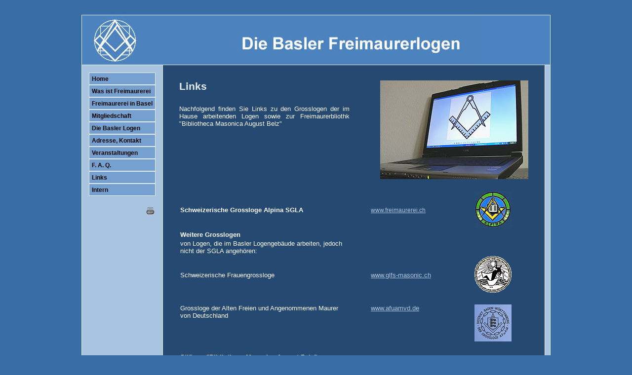

--- FILE ---
content_type: text/html; charset=utf-8
request_url: https://basler-logen.ch/53/links
body_size: 6983
content:
<!DOCTYPE html PUBLIC "-//W3C//DTD XHTML 1.0 Transitional//EN" "http://www.w3.org/TR/xhtml1/DTD/xhtml1-transitional.dtd"> 

<html xmlns="http://www.w3.org/1999/xhtml" xml:lang="de" lang="de">

<head>

<!-- start file:/opt/ws-xoops//modules/system/templates/theme_helpers.title.html -->
<title>Die Basler Freimaurerlogen</title>
<!-- end file:/opt/ws-xoops//modules/system/templates/theme_helpers.title.html -->

<meta name="keywords" content="Basel, Basler Logen, Erkenne dich selbst, Freimaurer, Toleranz, Humanität, Kosmopolitismus, Achtung, Alpina, Arbeit an sich selbst, Arbeitskalender, Aurum Nostrum, Basler Freimaurerlogen, Bauhütte, Bausteine, bewusste Lebensgestaltung, Bruder, Bruderkette, Brüderlichkeit, denken, Ethik, frei, freies Denken, Freiheit, Freimaurer, Freimaurerei, Freimaurerin, Freimaurerloge, Freimaurerlogen, Freundschaft und Beständigkeit, geistige Vertiefung, Geselle, Grossloge, Kette der Hoffnung, Königliche Kunst, Konferenzen, Lebenshaltung, Lehrling, Maurerei, Maurermeister, Maurerei, Meister, Meister vom Stuhl, Menschenwürde, Mensch-sein, Mitgliedschaft, mittelalterliche Bauhütten, Nächstenliebe, neues Venedig, Offenheit, Orient, Osiris, Panta Rhei, Persönlichkeitsentwicklung, rauher Stein, Rituale, Ritualistik, rituelle Grade, Selbsterkenntnis, St. AndrewÂ’s Lodge, Symbolik, Tage der offenen Tür, Tempel, Tempel der Humanität, tun, verantwortlich, Verantwortung, Vorträge, Würde, Zeichnungen, Zu den Sieben Rosen, Zum Fels am Rhein, Zur Dreiländerecke" />
<meta name="description" content="Allgemeine Informationen der Basler Freimaurerlogen" />

<meta http-equiv="content-type" content="text/html; charset=UTF-8" />
<meta http-equiv="content-language" content="de" />
<meta name="robots" content="index,follow" />
<meta name="rating" content="general" />
<meta name="author" content="Worldsoft AG Atif (Worldsoft User) Ghaffar" />
<meta name="copyright" content="Copyright Worldsoft AG © 2006" />
<meta name="generator" content="Worldsoft CMS" />


<meta name="content-language" content="de" />


<!-- indexing: off -->
<!-- start file:/opt/ws-xoops//modules/system/templates/theme_helpers.after_meta.html -->




<!-- start dns-prefetching -->
<link rel="dns-prefetch" href="//static.worldsoft-cms.info">
<link rel="dns-prefetch" href="//images.worldsoft-cms.info">
<link rel="dns-prefetch" href="//log.worldsoft-cms.info">
<link rel="dns-prefetch" href="//logs.worldsoft-cms.info">
<link rel="dns-prefetch" href="//cms-logger.worldsoft-cms.info">
<!-- end dns-prefetching -->

	<link rel='shortcut icon' type='image/x-icon' href='/favicon.ico' />



<!-- Custom headers that should be load in the top  -->
<link rel='canonical' href='https://basler-logen.ch/content/53/52/links'  />



<!-- Javascript files that should be loaded before the core -->

<script type='text/javascript' src='/js/jquery/jquery-1.12.4.min.js?ts=1764930619'></script>
<script type='text/javascript' src='/js/jquery/fixes/jquery-fixes-1.x.min.js?ts=1764930619'></script>



<!-- CSS  files that should be loaded before the core -->
<link rel='stylesheet' type='text/css' media='screen' href='//static.worldsoft-cms.info/js/jquery/ui/1.12.1/jquery-ui.css?ts=1764930619' />
<link rel='stylesheet' type='text/css' media='screen' href='//static.worldsoft-cms.info/js/jquery/ui/1.12.1/jquery-ui.theme.css?ts=1764930619' />
<link rel='stylesheet' type='text/css' media='screen' href='/css/cms.css?ts=1764930619' />




<!-- end file:/opt/ws-xoops//modules/system/templates/theme_helpers.after_meta.html -->
<!-- indexing: on -->
    
<link rel='stylesheet' type='text/css' href='/Styles/blue-02_bs-logen.css' />


    

<!-- RMV: added module header -->



<script type="text/javascript">

<!--

//--></script>
<script type='text/javascript'>
window._domain='basler-logen.ch';
window._domain_id='21850';
// Setup _lang_def
window._lang_def='de_DE';
window.location_id='53';
window.uploader_url='http://webuploader.worldsoft-cms.info/index.php';
window.newCookieConsent=0;
</script>


 <!-- Including //static.worldsoft-cms.info/js/jquery/plugins/cookie.js  -->

 <!--googleoff: all--> <script type='text/javascript' src='//static.worldsoft-cms.info/js/jquery/plugins/cookie.js'></script><!--googleon: all-->
<!--[if IE]><script src="//static.worldsoft-cms.info/js/jquery/plugins/bt/0.9.5-rc1/other_libs/excanvas_r3/excanvas.compiled.js"></script> <![endif]-->


 <!-- Including /js/worldsoft/URLPathInfo.js  -->

 <!--googleoff: all--> <script type='text/javascript' src='/js/worldsoft/URLPathInfo.js?ts=1764930619'></script><!--googleon: all-->


 <!-- Including /include/xoops.js  -->

 <!--googleoff: all--> <script type='text/javascript' src='/include/xoops.js?ts=1764930619'></script><!--googleon: all-->


 <!-- Including /bootstrap.js  -->

 <!--googleoff: all--> <script type='text/javascript' src='/bootstrap.js?ts=1764930619'></script><!--googleon: all-->


 <!-- Including /class/dhtml/overlib/overlib.js  -->

 <!--googleoff: all--> <script type='text/javascript' src='/class/dhtml/overlib/overlib.js?ts=1764930619'></script><!--googleon: all-->

		<script type="text/javascript">

var onLoadScripts=new Array();
var onLoadFunctions=new Array();
onLoadScripts.push("/include/locale.js.php?lang=de");
onLoadScripts.push("/include/user.js.php?lang=de");
onLoadScripts.push("//static.worldsoft-cms.info/xoops/include/ajaxLogin.js");
onLoadScripts.push("//static.worldsoft-cms.info/xoops/include/ajaxInvite.js");
onLoadScripts.push("//static.worldsoft-cms.info/xoops/include/ajaxPortalRecommend.js");


var MenuSounds = new Object();
function loadOnLoadScripts(){
	for (var i=0; i<onLoadScripts.length;i++) {
		loadScript(onLoadScripts[i]);
}
if (self.doStartup) {
	doStartup();
}
/* Do other onload handlers */
doOnLoadFunctions();
if (window.istats_url) {
	loadScript(window.istats_url);
}
if (window.ws_stats_url) {
	loadScript(window.ws_stats_url);
}
if (window.af_url) {
	if (location.search.indexOf("af_id")!=-1) {
		loadScript(window.af_url);
}
}
}
window.ws_stats_url = "//logs.worldsoft-cms.info/log?domain=basler-logen.ch";
window.ws_stats_url += "&sw=" + screen.width;
window.ws_stats_url += "&sc=" + screen.colorDepth;
window.ws_stats_url += "&refer=" + escape(document.referrer);
window.ws_stats_url += "&page_counter=" + escape(location.href);
window.ws_stats_url += "&cookie=" + escape(document.cookie);


	window.af_url="/af.php?qs="+escape(location.search);


	if(window.addEventListener){
		window.addEventListener('load', loadOnLoadScripts, false);
} else {
	if(window.attachEvent) {
		window.attachEvent('onload', loadOnLoadScripts);
}
}


//-->

</script>
<script language="JavaScript1.2"  src="//static.worldsoft-cms.info/xoops/modules/wsMenu/dynamicMenu/apymenu.js"></script>

<!-- indexing: off -->
<!-- start file:/opt/ws-xoops//modules/system/templates/theme_helpers.before_end_head.html -->

<!-- Javascript files that should be loaded after the core -->

<script type='text/javascript' src='//static.worldsoft-cms.info/js/jquery/ui/1.12.1/jquery-ui.min.js?ts=1764930619'  ></script>
<script type='text/javascript' src='/modules/wsMenu/deluxeMenu/js/dmenu.js?ts=1764930619'  ></script>
<script type='text/javascript' src='/include/youtubewmode.js?ts=1764930619'  ></script>



<!-- CSS  files that should be loaded after the core -->




<!-- Custom headers that should be load just before the body   -->





<!-- location based  custom header added by the webmaster -->



<!-- end file:/opt/ws-xoops//modules/system/templates/theme_helpers.before_end_head.html -->
<!-- indexing: on --></head>

<body>
<div id="overDiv"></div>

<!-- start file:/opt/ws-xoops//modules/system/templates/theme_helpers.after_start_body.html -->

<!-- started body -->
<div id="dialog"></div> <!-- for the jQueryui dialog -->

<!-- end file:/opt/ws-xoops//modules/system/templates/theme_helpers.after_start_body.html --><!-- Main container of all data -->

<div id="container">

	<!-- Spare div tags for design purposes -->

  <div id="topT1"></div>
	<div id="topT2"></div>
	<div id="top">

			<!-- Start left blocks loop -->

			
			<!-- End left blocks loop -->

	</div>
    <table border=0 width=100% cellpadding="0" cellspacing="0">
        <td id="topLeft"><div id="topLeft"></div></td>
        <td id="topCenter"><div id="topCenter"></div></td>
        <td id="topRight"><div id="topRight"></div></td>
    </table>


		<table id="center_table" border="0" cellpadding="0" cellspacing="0" >

			<tr>

				<td id="center_l">

						<!-- Start center-left blocks loop -->

						
							<div id="block_85" class="block" >				  

								<fieldset>

								 <legend class="blockTitle">Menu</legend><div style='display: none' class='blockHeader' id='blockHeader_85' title='Menu'><table class='blockHeaderTable' width='100%' border=0>
		 <tr>
			<td  ><img class='blockHeaderMoveIcon'  width=16 height=16 src='/img/blank.gif' /></td>
		 </tr>
		 <tr>
			<td align=right nowrap ><img class='blockHeaderEditIcon'  width=16 height=16 src='/img/blank.gif' /></td></tr>
		 <tr>
		     <td><img class='blockHeaderCloseIcon' width=16 height=16 src='/img/blank.gif' /></td>
		 </tr></table>
        </div>

								<div class="blockContent"  id="blockContent_85">
<!-- indexing: off -->



<div id="deluxemenu_1" class="topMenu">


	<script type="text/javascript">
		// -- Deluxe Tuner Style Names
		// Deluxe_menu.html
		var itemStylesNames=[];
		var menuStylesNames=[];
		// -- End of Deluxe Tuner Style Names

		var cssStyle=1;
		var cssClass="topMenu";
		var cssSubmenu="";
		var cssItem=["",""];
		var cssItemText=["",""];

		//Common
		var isHorizontal=0;
		var smColumns=0;
		var smOrientation=0;
		var smViewType=0;
		var dmRTL=0;
		var pressedItem = -2; //The toggle mode. Sets an index of an item that will be highlighted by default.-2 - the toggle mode is disabled;-1 - the toggle mode is enabled, but no items highlighted by default;0,1,2,3,... - index of highlighted item in a top-menu.
		var itemCursor="pointer"; //Available values: "auto", "default", "pointer", "move", "crosshair", "text", "wait", "help".
		var itemTarget="_self"; //Default target for all menu items.Available values: "_self", "_blank", "_parent", "_search", "_top".You can also set a frame name.
		var statusString="text"; //Text in a browser's status bar when you put a pointer over an item. Values:"link" - show item link;"text" - show item text;"tip" - show item tip.With another value shows specified value.
		var blankImage="img/blank.gif";

		//Dimensions
		var menuWidth="100%"; //Width of the menu in (px, % or other units).It's recommended to assign a precise value to this parameter for a correct menu positioning in different browsers.
		var menuHeight="100%"; //Height of the menu in (px, % or other units).
		var smWidth=""; //Width of all submenus.
		var smHeight=""; //Height of all submenus.

		//Positioning
		var absolutePos=0;
		var posX=0;
		var posY=0;
		var topDX=0;
		var topDY=0;
		var DX=0;
		var DY=0;
		var subMenuAlign="left"; //Horizontal alignment for submenus."left", "center", "right" - alignment relative to the parent item;"pleft", "pcenter", "pright" - alignment relative to the parent submenu.
		var subMenuVAlign="center"; //Submenus vertical alignment."top", "center", "bottom" - alignment relative to the parent item;"ptop", "pcenter", "pbottom" - alignment relative to the parent submenu.

		//Font
		var fontStyle="normal 8pt Verdana";
		var fontColor=["","#FF0000"]; //Normal and mouseover font colors.
		var fontDecoration=["none","none"]; //Normal and mouseover font decoration.Available values: "none", "underline", "line-through", "overline".
		var fontColorDisabled="#AAAAAA";

		//Appearance
		var menuBackColor="#dddddd";
		var menuBackImage="";
		var menuBackRepeat="repeat";
		var menuBorderColor="#000000";
		var menuBorderStyle="solid"; //Border style for the menu and all the submenus.Available values: "none", "solid", "double", "dotted", "dashed", "groove", "ridge".
		var menuBorderWidth=0;

		//Item Appearance
		var itemBackColor=["#DDDDDD","#FFFFFF"]; //Normal and mouseover colors of item background.
		var itemBackImage=["",""];
		var itemBorderWidth=0;
		var itemBorderColor=["#6655FF","#665500"];
		var itemBorderStyle=["solid","solid"]; //Normal and mouseover styles of items' border.Available values: "none", "solid", "double", "dotted", "dashed", "groove", "ridge".
		var itemAlignTop="left"; //Text alignment for top items.Values: "left", "center", "right".
		var itemAlign="left"; //Text alignment for submenu items.Values: "left", "center", "right".
		var itemSpacing=0;
		var itemPadding=0;

		//Icons
		var iconTopWidth=16; //Width and height of icons for top-level items.
		var iconTopHeight=16;
		var iconWidth=16; //Width and height of icons for submenu items.
		var iconHeight=16;

		var useArrowImage=1;

		if(useArrowImage == 1){
			var arrowImageSub=["/img/arrow_r.gif","/img/arrow_r2.gif"];
			var arrowWidth=7; //Width and height of arrow icons.
			var arrowHeight=7;
			if(isHorizontal==1){
				var arrowImageMain=["/img/arrow_d.gif","/img/arrow_d2.gif"];
				var separatorVImage="/img/separv1.gif";
				var separatorVWidth="5"; //Width of a vertical separator (in px).
				var separatorVHeight="16"; //Height of a vertical separator (in px, %).
			}else{
				var arrowImageMain=["/img/arrow_r.gif","/img/arrow_r2.gif"];
				var separatorVImage="/img/separ1.gif";
				var separatorVWidth="100%";
				var separatorVHeight="5";
			}
		}else{
			var arrowImageSub=["",""];
			var arrowImageMain=["",""];
		}

		//Separators
		var separatorImage="/img/separ1.gif";
		var separatorWidth="100%"; //Width of a horizontal separator (in px, %).
		var separatorHeight="5"; //Height of a horizontal separator (in px).
		var separatorAlignment="center"; //Alignment of a horizontal separator.
		var separatorPadding="0"; //Separators' padding.You can also set multiple values, for example:"10px 15px 10px 5px";(top, right, bottom, left)

		//Movable Menu
		var movable = 0; //Creates a movable menu - you can use a mouse to move a menu as a usual window.
		var moveWidth=12;
		var moveHeight=20;
		var moveColor="#DECA9A";
		var moveImage="";
		var moveCursor = "move"; //Cursor type when you mouseover the drag spacer.
		var smMovable = 0;
		var closeBtnW=15;
		var closeBtnH=15;
		var closeBtn="";

		//Transitional Effects and Filters
		var transparency=100; //Transparency of submenu in %.
		var transition=8; //Index of a transitional effect (0-39).
		var transOptions="";
		var transDuration=100; //Delay of a transitional effect (in ms) on submenu's showing.
		var transDuration2=50; //Delay of a transitional effect (in ms) on submenu's hiding.
		var shadowColor="#999999";
		var shadowLen=0; //Length of shadow.
		var shadowTop=0 //A shadow for a top-menu: 0 - hide, 1 - show.


		//Floatable Menu
		var floatable=0;
		var floatIterations=5;
		var floatableX=1;
		var floatableY=1;



		//Advanced
		var dmObjectsCheck=0;
		var saveNavigationPath=1;
		var showByClick=0;
		var noWrap=1;
		var pathPrefix_img="";
		var pathPrefix_link="";
		var smShowPause=200;
		var smHidePause=1000;
		var smSmartScroll=1;
		var smHideOnClick=1;
		var dm_writeAll=0;

		//AJAX-like Technology
		var dmAJAX=0;
		var dmAJAXCount=0;

		//Dynamic Menu
		var dynamic=0;

		//Keystrokes Support
		var keystrokes=1;
		var dm_focus=1;
		var dm_actKey=113;

		/*
 
 var itemStyles = [
   ["CSS=buttonLevel1Normal,buttonLevel1Hover"],
   ["CSS=buttonLevel2Normal,buttonLevel2Hover"],
];

var menuStyles = [
   ["CSS=topMenu"],
];
		 */

		//var cssItem=["buttonLevel1Normal", "buttonLevel1Normal"];

		var menuItems = [["Home","/5/home","","","","","0","0"], ["Was ist Freimaurerei","/46/was-ist-freimaurerei","","","","","0","0"], ["Freimaurerei in Basel","/47/freimaurerei-in-basel","","","","","0","0"], ["Mitgliedschaft","/48/mitgliedschaft","","","","","0","0"], ["Die Basler Logen","/49/die-basler-logen","","","","","0","0"], ["Adresse, Kontakt","/50/adresse-kontakt","","","","","0","0"], ["Veranstaltungen","/51/veranstaltungen","","","","","0","0"], ["F. A. Q.","/52/f-a-q","","","","","0","0"], ["Links","/53/links","","","","","0","0"], ["Intern","/59/intern","","","","","0","0"]];

itemStyles = [ ["CSS=buttonLevel1Normal,buttonLevel1Hover"] ];
dm_init();
 
</script></div>
<!-- indexing: on -->
</div>

							  	</fieldset>

							</div>

						
							<div id="block_89" class="block" >				  

								<fieldset>

								 <legend class="blockTitle">PrinterFriendly</legend><div style='display: none' class='blockHeader' id='blockHeader_89' title='PrinterFriendly'><table class='blockHeaderTable' width='100%' border=0>
		 <tr>
			<td  ><img class='blockHeaderMoveIcon'  width=16 height=16 src='/img/blank.gif' /></td>
		 </tr>
		 <tr>
			<td align=right nowrap ><img class='blockHeaderEditIcon'  width=16 height=16 src='/img/blank.gif' /></td></tr>
		 <tr>
		     <td><img class='blockHeaderCloseIcon' width=16 height=16 src='/img/blank.gif' /></td>
		 </tr></table>
        </div>

								<div class="blockContent"  id="blockContent_89"><table width="100%" border=0>
<td align="right">
        <a href="#" onclick="openPrintWindow();"><img src="/icon.php?type=printicon&amp;alticon=printButton.png" alt="Druckoptimierte Version" border="0"></a>
</td>
</table></div>

							  	</fieldset>

							</div>

						
						<!-- End center-left blocks loop -->

				</td>

				<td id="center_c">

						<!-- Start center-center blocks loop -->

						
						<!-- End center-center blocks loop -->

						<div id="content">

							<div style="text-align: center;">
<div align="center">
<table align="center" border="0" cellpadding="5" cellspacing="1" summary="" width="90%">
	<tbody>
		<tr>
			<td align="left" valign="top" width="345">
			<h1>Links</h1>
			</td>
			<td width="40"></td>
			<td rowspan="3" style="text-align: right;" valign="top"><img alt="" border="0" src="/i/2281/links-05b.jpg" /></td>
		</tr>
		<tr>
			<td align="left" rowspan="2" valign="top">
			<div style="text-align: justify;"><br />
			<font size="2">Nachfolgend finden Sie Links zu den Grosslogen der im Hause arbeitenden Logen sowie zur Freimaurerbliothk &quot;Bibliotheca Masonica August Belz&quot;</font></div>
			</td>
			<td rowspan="2"></td>
		</tr>
		<tr>
		</tr>
		<tr>
			<td align="left" valign="top"></td>
			<td></td>
			<td></td>
		</tr>
		<tr>
			<td align="left" colspan="3" valign="top">
			<table align="left" border="0" cellpadding="1" cellspacing="1" width="680">
				<tbody>
					<tr>
						<td width="340"><font size="2"><strong><font size="2"><font size="2">Schweizerische Grossloge Alpina SGLA</font></font></strong></font></td>
						<td width="40"><font size="2">&nbsp;</font></td>
						<td><font size="2"><font size="+0"><font size="+0"><font size="2"><font size="2"><font size="2"><a href="http://www.freimaurerei.ch" onclick="window.open(this.href, '', 'resizable=yes,status=no,location=no,toolbar=no,menubar=no,fullscreen=no,scrollbars=no,dependent=no,width=1000,height=800'); return false;">www.freimaurerei.ch</a></font></font></font></font></font></font></td>
						<td width="20"><font size="2">&nbsp;</font></td>
						<td><font size="2">&nbsp;<img alt="" border="0" src="/i/2275/links-01a.jpg" /></font></td>
					</tr>
					<tr>
						<td><font size="2"><strong><font size="2"><font size="2">Weitere Grosslogen</font></font></strong></font></td>
						<td><font size="2">&nbsp;</font></td>
						<td width="180"><font size="2">&nbsp;</font></td>
						<td><font size="2">&nbsp;</font></td>
						<td><font size="2">&nbsp;</font></td>
					</tr>
					<tr>
						<td><font size="2"><font size="2"><font size="2">von Logen, die im Basler Logengeb&auml;ude arbeiten, jedoch nicht der SGLA angeh&ouml;ren:</font></font></font></td>
						<td><font size="2">&nbsp;</font></td>
						<td><font size="2">&nbsp;</font></td>
						<td><font size="2">&nbsp;</font></td>
						<td><font size="2">&nbsp;</font></td>
					</tr>
					<tr>
						<td><font size="2"><font size="2"><font size="2"><font size="2">Schweizerische Frauengrossloge</font></font></font></font></td>
						<td><font size="2">&nbsp;</font></td>
						<td><font size="2"><font size="+0"><font size="+0"><font size="+0"><font size="2"><a href="http://www.glfs-masonic.ch" onclick="window.open(this.href, '', 'resizable=yes,status=no,location=no,toolbar=no,menubar=no,fullscreen=no,scrollbars=no,dependent=no,width=1000,height=800'); return false;"><font size="2"><font size="2"><font size="2">www.glfs-masonic.ch</font></font></font></a></font></font></font></font></font></td>
						<td><font size="2">&nbsp;</font></td>
						<td><font size="2">&nbsp;<img alt="" border="0" src="/i/2277/links-03a.gif" /></font></td>
					</tr>
					<tr>
						<td><font size="2">&nbsp;</font></td>
						<td><font size="2">&nbsp;</font></td>
						<td><font size="2">&nbsp;</font></td>
						<td><font size="2">&nbsp;</font></td>
						<td><font size="2">&nbsp;</font></td>
					</tr>
					<tr>
						<td align="left" valign="top"><font size="2"><font size="2"><font size="2">Grossloge der Alten Freien und Angenommenen Maurer von Deutschland</font></font></font></td>
						<td><font size="2">&nbsp;</font></td>
						<td align="left" valign="top"><a href="http://www.afuamvd.de" onclick="window.open(this.href, '', 'resizable=yes,status=no,location=no,toolbar=no,menubar=no,fullscreen=no,scrollbars=no,dependent=no,width=1000,height=800'); return false;"><font size="2"><font size="+0"><font size="+0"><font size="2"><font size="2"><font size="2">www.afuamvd.de</font></font></font></font></font></font></a></td>
						<td><font size="2">&nbsp;</font></td>
						<td><font size="2">&nbsp;<img alt="" border="0" src="/i/2278/links-04a.jpg" /></font></td>
					</tr>
					<tr>
						<td><font size="2">&nbsp;</font></td>
						<td><font size="2">&nbsp;</font></td>
						<td align="left" valign="middle"><font size="2">&nbsp;</font></td>
						<td><font size="2">&nbsp;</font></td>
						<td><font size="2">&nbsp;</font></td>
					</tr>
					<tr>
						<td align="left" valign="top"><font size="2"><strong><font size="2"><font size="2">Stiftung &quot;Bibliotheca Masonica August Belz&quot;,<br />
						St. Gallen:</font></font></strong></font></td>
						<td><font size="2">&nbsp;</font></td>
						<td><font size="2">&nbsp;</font></td>
						<td><font size="2">&nbsp;</font></td>
						<td align="left" valign="top"><font size="2">&nbsp;</font></td>
					</tr>
					<tr>
						<td style="text-align: justify;" valign="top">
						<p align="left"><font size="2"><font size="2"><font size="2"><font size="2"><font size="2">Die gr&ouml;sste Bibliothek in der Schweiz mit<br />
						freimaurerischen B&uuml;chern und Publikationen.<br />
						Sie umfasst rund 12&#39;300 Titel oder gegen<br />
						30&#39;000 B&auml;nde.</font></font></font></font></font></p>
						</td>
						<td><font size="2">&nbsp;</font></td>
						<td align="left" valign="top"><font size="2"><font size="+0"><font size="+0"><font size="2"><font size="+0"><font size="+0"><font size="2"><a href="http://www.bmab.ch" onclick="window.open(this.href, '', 'resizable=yes,status=no,location=no,toolbar=no,menubar=no,fullscreen=no,scrollbars=no,dependent=no,width=1000,height=800'); return false;"><font size="2"><font size="2">www.bmab.ch</font></font></a></font></font></font></font></font></font></font></td>
						<td><font size="2">&nbsp;</font></td>
						<td align="left" valign="top"><font size="2">&nbsp;<img alt="" border="0" src="/i/2276/links-02a.jpg" /></font></td>
					</tr>
					<tr>
						<td><font size="2">&nbsp;</font></td>
						<td><font size="2">&nbsp;</font></td>
						<td><font size="2">&nbsp;</font></td>
						<td><font size="2">&nbsp;</font></td>
						<td><font size="2">&nbsp;</font></td>
					</tr>
				</tbody>
			</table>
			<br />
			<br />
			<br />
			&nbsp;</td>
		</tr>
		<tr>
			<td align="left" valign="top"></td>
			<td></td>
			<td></td>
		</tr>
	</tbody>
</table>

<div></div>
</div>
</div>


						</div>

				</td>

				<td id="center_r">

						<!-- Start center-right blocks loop -->

						
						<!-- End center-right blocks loop -->

				</td>

			</tr>

		</table>
	<div id="bottomB1"></div>
	<div id="bottomB2"></div>

    <table border=0 width=100% cellpadding="0" cellspacing="0">
        <td id="bottomLeft"><div id="bottomLeft"></div></td>
        <td id="bottomCenter"><div id="bottomCenter"></div></td>
        <td id="bottomRight"><div id="bottomRight"></div></td>
    </table>


    <div id="bottom">
			<!-- Start right blocks loop -->

			
			<!-- End right blocks loop -->

	</div>

<!-- End of main container of all data -->

</div>

<!-- indexing: off -->

<!-- start file:/opt/ws-xoops//modules/system/templates/theme_helpers.before_end_body.html -->


<!-- start google-analytics -->
	
<!-- end google-analytics -->










<div style='display: none;'><div id='JSPO_USERNAME'>Benutzername: </div>
<div id='JSPO_LOGIN'>User-Login</div>
<div id='JSPO_US_EMAIL'>Ihr E-Mail</div>
</div>

<div id="controlBlocks">
<!-- certain blocks that should not be affected by selector CSS such as the wsRegistration block -->

	

</div>



<!-- CSS  files that should be loaded just at the end of the body -->




<!-- Javascript files that should be loaded at the end of the body -->






<!-- Custom footer that should be loaded just before the end of the body   -->








<!-- custom footers added by the webmaster -->
	


<!-- location based  custom footer added by the webmaster -->




<!-- jqmWindow for modal messages -->
<div class="jqmWindow" id="jqmDiv">
<div class="jqmTitle"><a style="float: right" href="#"><img alt="*" style="border: 0;" class="hideDialog" src="//images.worldsoft-cms.info/data/icons/worldsoft-cms-icons/PNG/16X16/Web_stopp.png" /></a></div>
<div class="jqmContent" id="jqmDivContent"></div>
</div>
<!-- end jqmWindow  -->




<!-- end file:/opt/ws-xoops//modules/system/templates/theme_helpers.before_end_body.html -->

<!-- indexing: on --></body>

</html>
<!-- page generated from cms-app-prod-02 -->


--- FILE ---
content_type: text/css;charset=utf-8
request_url: https://basler-logen.ch/Styles/blue-02_bs-logen.css
body_size: 1525
content:
/* Getting from cache blue-02_bs-logen */
 
.buttonLevel3Normal {
	padding-bottom:0.1px;
	padding-left:1.0px;
	border-collapse:collapse;
	display:block;
	border-style:solid;
	border-color:#333344;
	text-decoration:none;
	border-top-style:solid;
	border-left-style:solid;
	border-right-style:solid;
	border-bottom-style:solid;
	color:#264971;
	border-top-width:1px;
	border-top-color:#E6EEF7;
	border-left-width:1px;
	border-left-color:#E6EEF7;
	border-right-width:1px;
	border-right-color:#E6EEF7;
	border-bottom-width:1px;
	border-bottom-color:#E6EEF7;
	background-color:#76A0CF;
}

#container {
	background-repeat:repeat-x;
	background-position:top left;
	width:950px;
	margin-left:auto;
	margin-right:auto;
	margin-bottom:20px;
	border-top-width:1px;
	border-left-width:1px;
	border-right-width:1px;
	border-bottom-width:1px;
}

#center_r a:hover {
	color:#4B83C0;
}

#top {
	height:100px;
	font-size:100%;
	letter-spacing:2px;
	color:#97989E;
	background-repeat:no-repeat;
	overflow:visible;
	background-position:top left;
	border-top-width:1px;
	border-top-style:solid;
	border-left-width:1px;
	border-left-style:solid;
	border-right-width:1px;
	border-right-style:solid;
	border-bottom-width:1px;
	border-bottom-style:solid;
	border-top-color:#E6EEF7;
	border-left-color:#E6EEF7;
	border-right-color:#E6EEF7;
	border-bottom-color:#E6EEF7;
	background-image:url(/image.php?cat=WEBSITE_IMAGES&name=top_logo_schrift_52.jpg);
	background-color:#4B83C0;
}

#center_l a:visited {
	color:#264971;
}

#center_table {
	background-repeat:repeat-x;
	background-color:#264971;
}

#top .blockContent {
	background-color:#4B83C0;
	border-bottom-width:1px;
}

#center_l {
	border-right-width:1px;
	border-right-style:solid;
	border-right-color:#E6EEF7;
	margin-top:5px;
	margin-left:5px;
	margin-right:5px;
	margin-bottom:5px;
	vertical-align:top;
	width:140px;
	background-color:#A9C4E0;
	border-left-width:1px;
	border-left-style:solid;
	border-left-color:#E6EEF7;
}

.buttonLevel2Normalhover {
	background-color:#ADACAC;
}

#center_c {
	background-repeat:repeat-y;
	width:100%;
	padding-top:25px;
	padding-left:5px;
	padding-right:5px;
	padding-bottom:5px;
	overflow:visible;
	vertical-align:top;
	border-top-width:1px;
	border-top-color:#E6EEF7;
	color:#FFFFFF;
}

#bottom fieldset {
	background-color:#4F3500;
}

#center_r {
	vertical-align:top;
	border-left-width:1px;
	border-left-style:solid;
	border-left-color:#E6EEF7;
	overflow:visible;
	background-color:#A9C4E0;
	position:relative;
	border-right-width:1px;
	border-right-style:solid;
	border-right-color:#E6EEF7;
	width:150px;
	padding-top:5px;
	padding-left:5px;
	padding-right:5px;
	padding-bottom:5px;
	margin-top:100px;
}

#center_c a:hover {
	color:#FFFFFF;
}

#center_l fieldset {
	overflow:hidden;
}

a.buttonIsSelected:hover {
	width:135px;
	color:#FFFFFF;
	background-color:#396DA5;
	padding-top:5px;
	padding-left:5px;
	padding-bottom:1px;
	font-weight:bold;
	height:25px;
}

#bottom {
	height:30px;
	background-color:#76A0CF;
	border-top-width:1px;
	border-top-style:solid;
	border-left-width:1px;
	border-left-style:solid;
	border-right-width:1px;
	border-right-style:solid;
	border-bottom-width:1px;
	border-bottom-style:solid;
	border-top-color:#E6EEF7;
	border-left-color:#E6EEF7;
	border-right-color:#E6EEF7;
	border-bottom-color:#E6EEF7;
}

a:active {
	font-family:Arial, Verdana, sans-serif;
	font-weight:normal;
	font-size:9pt;
}

#center_l legend {
	border-color:#999999;
	border-style:solid;
	color:FFFFFF;
	font-size:130%;
	font-weight:bold;
	text-align:right;
	overflow:hidden;
	width:190px;
}

#top .outer {
	border-top-width:1px;
	border-left-width:1px;
	border-right-width:1px;
	border-bottom-width:1px;
	border-top-style:solid;
	border-left-style:solid;
	border-right-style:solid;
	border-bottom-style:solid;
}

#block {
	border-top-color:#ADACAC;
	border-left-color:#ADACAC;
	border-right-color:#ADACAC;
	border-bottom-color:#ADACAC;
}

#center_l .outer {
	overflow:hidden;
}

fieldset {
	overflow:hidden;
	display:block;
	border-top-width:0px;
	border-left-width:0px;
	border-right-width:0px;
	border-bottom-width:0px;
	background-color:#A9C4E0;
}

#center_r a {
	color:#264971;
}

legend {
	color:FF0000;
	overflow:hidden;
	display:none;
}

#center_c a {
	color:#A9C4E0;
}

a {
	text-decoration:underline;
	font-weight:normal;
	font-family:Arial, Verdana, sans-serif;
	font-size:9pt;
}

.buttonIsSelected {
	width:135px;
	color:#FFFFFF;
	background-color:#396DA5;
	padding-top:5px;
	padding-left:5px;
	padding-bottom:1px;
	font-weight:bold;
	height:25px;
}

a:hover {
	text-decoration:underline;
	font-weight:normal;
	font-family:Arial, Verdana, sans-serif;
	font-size:9pt;
}

a.buttonIsSelected {
	width:135px;
	color:#FFFFFF;
	background-color:#396DA5;
	padding-top:5px;
	padding-left:5px;
	padding-bottom:1px;
	font-weight:bold;
	height:25px;
}

h1 {
	font-size:16pt;
	padding-top:0px;
	padding-left:0px;
	padding-right:0px;
	padding-bottom:0px;
	margin-top:0px;
	margin-left:0px;
	margin-right:0px;
	margin-bottom:0px;
	font-weight:bold;
	font-family:Arial, Verdana, sans-serif;
	color:#E6EEF7;
}

a.buttonIsParent:visited {
	width:135px;
	font-weight:bold;
	height:25px;
	padding-top:5px;
}

h2 {
	font-size:14pt;
	padding-top:0px;
	padding-left:0px;
	padding-right:0px;
	padding-bottom:0px;
	margin-top:0px;
	margin-left:0px;
	margin-right:0px;
	margin-bottom:0px;
	font-weight:bold;
	font-family:Arial, Verdana, sans-serif;
	color:#FFFFFF;
}

body {
	font-family:Arial, Verdana, sans-serif;
	background-repeat:repeat-y;
	margin-bottom:0px;
	margin-top:30px;
	padding-top:0px;
	padding-left:0px;
	padding-right:0px;
	padding-bottom:0px;
	font-weight:normal;
	font-size:9pt;
	text-decoration:none;
	color:#FFFFFF;
	background-color:#396DA5;
}

h3 {
	font-size:12pt;
	padding-top:0px;
	padding-left:0px;
	padding-right:0px;
	padding-bottom:0px;
	margin-top:0px;
	margin-left:0px;
	margin-right:0px;
	margin-bottom:0px;
	font-weight:bold;
	font-family:Arial, Verdana, sans-serif;
	color:#FFFFFF;
}

.buttonLevel1Hover {
	border-top-width:1px;
	border-left-width:1px;
	border-right-width:1px;
	border-bottom-width:1px;
	border-style:solid;
	border-color:#333333;
	color:#264971;
	background-color:#D1E0EF;
	border-top-color:#E6EEF7;
	border-left-color:#E6EEF7;
	border-right-color:#E6EEF7;
	border-bottom-color:#E6EEF7;
	width:135px;
	padding-top:5px;
	padding-left:5px;
	padding-bottom:1px;
	height:25px;
}

h4 {
	font-size:11pt;
	padding-top:0px;
	padding-left:0px;
	padding-right:0px;
	padding-bottom:0px;
	margin-top:0px;
	margin-left:0px;
	margin-right:0px;
	margin-bottom:0px;
	font-weight:bold;
	font-family:Arial, Verdana, sans-serif;
	color:#E6EEF7;
}

#top legend {
	display:none;
}

h5 {
	font-size:10pt;
	padding-top:0px;
	padding-left:0px;
	padding-right:0px;
	padding-bottom:0px;
	margin-top:0px;
	margin-left:0px;
	margin-right:0px;
	margin-bottom:0px;
	font-weight:bold;
	font-family:Arial, Verdana, sans-serif;
	color:#E6EEF7;
}

#center_l a {
	color:#264971;
}

h6 {
	font-size:smaller;
	padding-top:0px;
	padding-left:0px;
	padding-right:0px;
	padding-bottom:0px;
	margin-top:0px;
	margin-left:0px;
	margin-right:0px;
	margin-bottom:0px;
	font-weight:normal;
	font-family:Arial, Verdana, sans-serif;
	color:#E6EEF7;
}

#center_l a:active {
	color:#264971;
}

.outer {
	border-color:#C0C0C0;
	border-style:solid;
	border-top-width:0px;
	border-left-width:0px;
	border-right-width:0px;
	border-bottom-width:0px;
}

.buttonLevel2Hover {
	color:#264971;
	background-color:#D1E0EF;
	border-top-width:1px;
	border-top-style:solid;
	border-top-color:#E6EEF7;
	border-left-width:1px;
	border-left-style:solid;
	border-left-color:#E6EEF7;
	border-right-width:1px;
	border-right-style:solid;
	border-right-color:#E6EEF7;
	border-bottom-width:1px;
	border-bottom-style:solid;
	border-bottom-color:#E6EEF7;
}

.head {
	padding-top:5px;
	padding-left:5px;
	padding-right:5px;
	padding-bottom:5px;
	font-weight:bold;
}

#center_l a:hover {
	color:#4B83C0;
}

.foot {
	padding-top:5px;
	padding-left:5px;
	padding-right:5px;
	padding-bottom:5px;
	font-weight:bold;
}

#center_r a:visited {
	color:#264971;
}

ul {
	margin-top:7px;
	margin-bottom:7px;
	margin-left:7px;
}

#center_r a:active {
	color:#264971;
}

li {
	padding-top:0px;
	padding-left:0px;
	padding-right:0px;
	padding-bottom:0px;
	margin-bottom:5px;
}

#center_c a:visited {
	color:#A9C4E0;
}

table {
	border-top-width:0px;
	border-left-width:0px;
	border-right-width:0px;
	border-bottom-width:0px;
	padding-top:0px;
	padding-left:0px;
	padding-right:0px;
	padding-bottom:0px;
	margin-top:0px;
	margin-left:0px;
	margin-right:0px;
	margin-bottom:0px;
	border:collapse;
	color:#FFFFFF;
}

#center_c a:active {
	color:#A9C4E0;
}

.topMenu {
	border-style:none;
	font-family:Arial, Verdana, sans-serif;
	font-weight:bold;
	font-size:9pt;
	text-decoration:none;
	width:135%;
	cursor:hand;
	margin-top:8px;
}

.buttonIsParent {
	width:135px;
	font-weight:bold;
	height:25px;
	padding-top:5px;
}

.blockTitle {
	padding-top:3px;
	padding-left:3px;
	padding-right:3px;
	padding-bottom:3px;
	color:#639ACE;
	font-weight:bold;
	margin-top:0px;
	margin-right:0px;
	margin-left:0px;
}

#center_c table {
	color:#FFFFFF;
}

.blockContent {
	padding-top:3px;
	padding-left:3px;
	padding-right:3px;
	padding-bottom:3px;
	margin-right:0px;
	margin-left:0px;
	margin-bottom:2px;
	line-height:120%;
}

a.buttonIsSelected:visited {
	width:135px;
	color:#FFFFFF;
	background-color:#396DA5;
	padding-top:5px;
	padding-left:5px;
	padding-bottom:1px;
	font-weight:bold;
	height:25px;
}

.buttonLevel1Normal {
	padding-bottom:1px;
	padding-left:5px;
	border-collapse:collapse;
	display:block;
	border-top-width:1px;
	border-left-width:1px;
	border-right-width:1px;
	border-bottom-width:1px;
	border-style:solid;
	border-color:#333333;
	text-decoration:none;
	font-family:Arial, Verdana, sans-serif;
	font-weight:bold;
	font-size:9pt;
	color:#000000;
	background-color:#76A0CF;
	border-top-style:solid;
	border-top-color:#E6EEF7;
	border-left-style:solid;
	border-left-color:#E6EEF7;
	border-right-style:solid;
	border-right-color:#E6EEF7;
	border-bottom-style:solid;
	border-bottom-color:#E6EEF7;
	width:135px;
	padding-top:5px;
	height:25px;
}

a.buttonIsParent {
	width:135px;
	font-weight:bold;
	height:25px;
	padding-top:5px;
}

.buttonLevel2Normal {
	padding-bottom:0.1px;
	padding-left:1.0px;
	border-collapse:collapse;
	display:block;
	border-style:solid;
	border-color:#333344;
	text-decoration:none;
	border-top-style:solid;
	border-left-style:solid;
	border-right-style:solid;
	border-bottom-style:solid;
	color:#264971;
	border-top-width:1px;
	border-top-color:#E6EEF7;
	border-left-width:1px;
	border-left-color:#E6EEF7;
	border-right-width:1px;
	border-right-color:#E6EEF7;
	border-bottom-width:1px;
	border-bottom-color:#E6EEF7;
	background-color:#76A0CF;
}

a.buttonIsParent:hover {
	width:135px;
	font-weight:bold;
	height:25px;
	padding-top:5px;
}

a:visited {
	font-family:Arial, Verdana, sans-serif;
	font-weight:normal;
	font-size:9pt;
	text-decoration:underline;
}

.buttonLevel3Hover {
	color:#264971;
	background-color:#D1E0EF;
	border-top-width:1px;
	border-top-style:solid;
	border-top-color:#E6EEF7;
	border-left-width:1px;
	border-left-style:solid;
	border-left-color:#E6EEF7;
	border-right-width:1px;
	border-right-style:solid;
	border-right-color:#E6EEF7;
	border-bottom-width:1px;
	border-bottom-style:solid;
	border-bottom-color:#E6EEF7;
}
